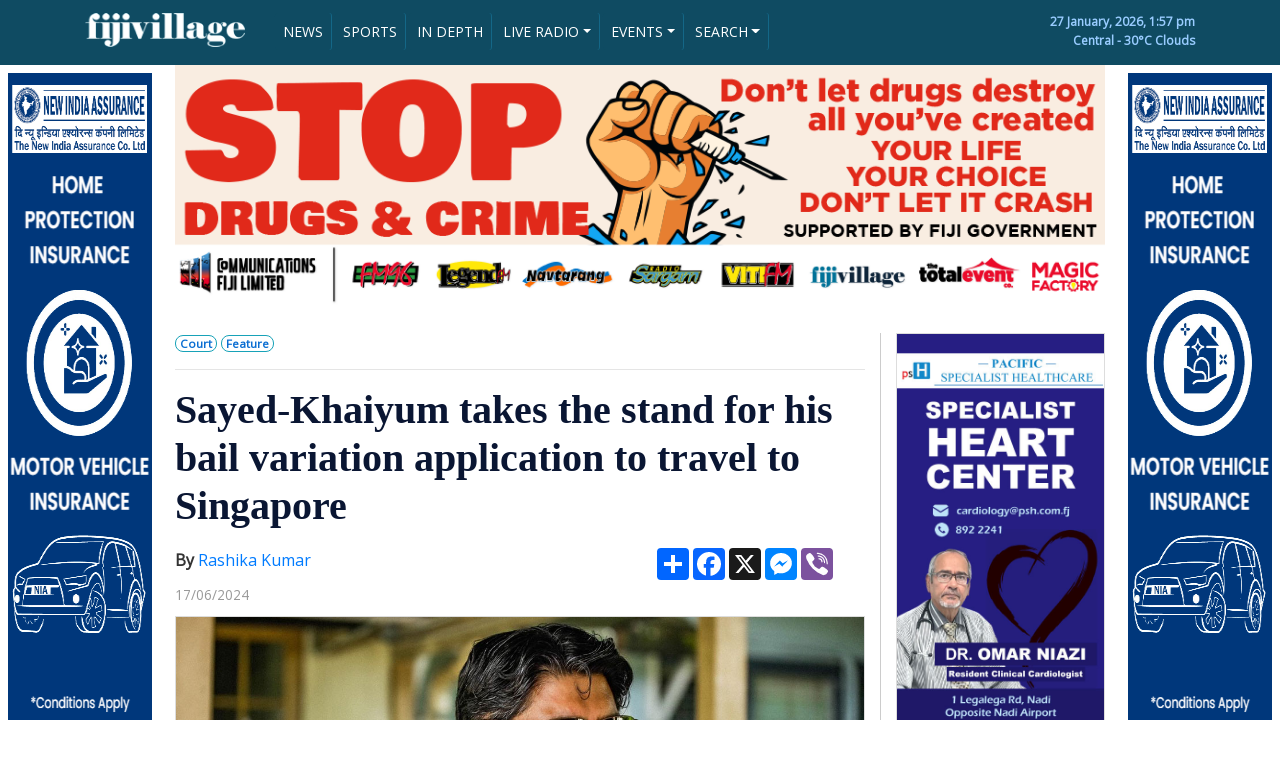

--- FILE ---
content_type: text/html; charset=UTF-8
request_url: https://www.fijivillage.com/news/Sayed-Khaiyum-takes-the-stand-for-his-bail-variation-application-to-travel-to-Singapore-854xfr/
body_size: 12460
content:


<!DOCTYPE html>
<html lang="en">
<head>

	<!-- Google tag (gtag.js) -->
	<script async src="https://www.googletagmanager.com/gtag/js?id=G-BCMTHSM6LB"></script>
	<script>
	  window.dataLayer = window.dataLayer || [];
	  function gtag(){dataLayer.push(arguments);}
	  gtag('js', new Date());

	  gtag('config', 'G-BCMTHSM6LB');
	</script>
	<!-- Google Tag Manager -->
	<script>(function(w,d,s,l,i){w[l]=w[l]||[];w[l].push({'gtm.start':
	new Date().getTime(),event:'gtm.js'});var f=d.getElementsByTagName(s)[0],
	j=d.createElement(s),dl=l!='dataLayer'?'&l='+l:'';j.async=true;j.src=
	'https://www.googletagmanager.com/gtm.js?id='+i+dl;f.parentNode.insertBefore(j,f);
	})(window,document,'script','dataLayer','GTM-W549NPS');</script>
	<!-- End Google Tag Manager -->

    <meta charset="utf-8">
    <meta name="viewport" content="width=device-width, initial-scale=1, shrink-to-fit=no">
    <meta name="description" content="Sayed-Khaiyum takes the stand for his bail variation application to travel to Singapore">
  	<meta name="keywords" content="Fiji,aiyaz sayed khaiyum,court">
  	<meta name="author" content="fijivillage">
	<meta name="theme-color" content="#166f91" /> <!-- Chrome Colour -->
	<meta name="twitter:card" content="summary_large_image">
	<meta name="twitter:site" content="@fijivillage">
	<meta name="twitter:creator" content="@fijivillage">

		
		
		
				
		
		
		
		
		
		
		
		
		
	
    <title>Sayed-Khaiyum takes the stand for his bail variation application to travel to Singapore</title>
    <!-- Bootstrap CSS file -->
    <!--<link rel="stylesheet" href="https://stackpath.bootstrapcdn.com/bootstrap/4.3.1/css/bootstrap.min.css" integrity="sha384-ggOyR0iXCbMQv3Xipma34MD+dH/1fQ784/j6cY/iJTQUOhcWr7x9JvoRxT2MZw1T" crossorigin="anonymous">-->
    <link rel="stylesheet" href="https://www.fijivillage.com/bootstrap.min.css">
	<!--<script src="https://code.jquery.com/jquery-3.4.1.js" crossorigin="anonymous"></script>-->
	<script src="https://www.fijivillage.com/jquery-3.4.1.js"></script>

	<script src="https://www.fijivillage.com/chart.min.js"></script>

    <link href="https://fonts.googleapis.com/css?family=Open+Sans&display=swap" rel="stylesheet">
<style type="text/css">
body{
	font-family: 'Open Sans', sans-serif;
	color:#707070;
	font-size:14px;
	/*background:url(https://www.fijivillage.com/images/bg.jpg) no-repeat !important;*/
}
.clear150 {
	clear: both;
	height: 150px;
	font-size: 10px;
	line-height: 10px;
}
.clear10 {
	clear: both;
	height: 10px;
	font-size: 10px;
	line-height: 10px;
}
.clear20 {
	clear: both;
	height: 20px;
	font-size: 20px;
	line-height: 20px;
}
.clear{
	clear: both;
	height: 1px;
	font-size: 1px;
	line-height: 1px;
}

h2{
	color: #0A1633;
	font-family: Georgia, "Times New Roman", Times, serif; 
	font-weight:700; 
}
h1{
	color: #0A1633;
	font-family: Georgia, "Times New Roman", Times, serif; 
	font-weight:700; 
}
h3{
	color: #0A1633;
	font-family: Georgia, "Times New Roman", Times, serif; 
	font-weight:700; 
}
h3 a{
	color: #0A1633;
	font-family: Georgia, "Times New Roman", Times, serif; 
	font-weight:700; 
}
h3 a:hover{
	text-decoration:none;
	font-weight:700; 
}
h4{
	color: #1F6FB8;
	font-weight:bold;
}
h5{
	color: #0A1633;
	font-family: Georgia, "Times New Roman", Times, serif; 
	font-weight:700; 
}
h5 a{
	color: #0A1633;
	font-family: Georgia, "Times New Roman", Times, serif; 
	font-weight:700; 
}
h5 a:hover{
	text-decoration:none;
	font-weight:700; 
}
h6{
	color: #0A1633;
	font-family: Georgia, "Times New Roman", Times, serif; 
	font-weight:700; 
}
h6 a{
	color: #0A1633;
	font-family: Georgia, "Times New Roman", Times, serif; 
	font-weight:700; 
}
h6 a:hover{
	text-decoration:none;
	font-weight:700; 
}
.subtitle{
	color: #0A1633;
	font-family: Georgia, "Times New Roman", Times, serif; 
	font-size:14px;
	font-weight:bold;
}
.subtitle a{
	color: #0A1633;
	font-family: Georgia, "Times New Roman", Times, serif; 
	font-size:14px;
	font-weight:bold;
}
.subtitle a:hover{
	text-decoration:none;
	font-size:14px; 
	font-weight:bold;
}
mark {
  background-color: #367CA0;
  color: white;
}
.img-responsive{
	border:1px solid #DDDDDD;
}
.btn-success{
	background-color: #F8941D;
	border-color: #F8941D;
}
.btn-success:hover{
	background-color: #1F6FB8;
	border-color: #1F6FB8;
}

.newsgrid {
  width: 100%; 
}

.newsgrid a {
  background-color: #f4f4f4; /* Grey background color */
  color: black; /* Black text color */
  display: block; /* Make the links appear below each other */
  padding: 12px; /* Add some padding */
  text-decoration: none; /* Remove underline from links */
  border-left:10px solid #F8941D;
  border-bottom:5px solid white;
}

.newsgrid a:hover {
  background-color: #eeeeee; /* Dark grey background on mouse-over */
   color: grey; /* Black text color */
   border-left:10px solid #367CA0;
}

.newsgrid a.active {
  background-color: #F8941D; /* Add a green color to the "active/current" link */
  color: white;
}
footer{
	background-color: #1F6FB8;
	color: white;
}
.call{
	font-family: Georgia, "Times New Roman", Times, serif; 
	color: #1F6FB8;
	font-size: 25px;
}
.live{
	background-color: #FF0000;
	color:#FFFFFF;
}
.dt{
	color: #FFFFFF;
	font-size: 12px;
	font-weight:bold;
}
.greentime {
	float: right;
	color: #23A500;
	font-family: 'Open Sans', sans-serif;
	font-size: 85%;
}
.greytime {
	color: #999999;
	font-family: 'Open Sans', sans-serif;
	font-size: 85%;
    bottom:0;
}
.greytime2 {
	color: #999999;
	font-family: 'Open Sans', sans-serif;
	font-size: 85%;
}
.picdesc {
	width:100%;
	padding:5px;
	color: #333333;
	background:#DDDDDD;
	font-family: 'Open Sans', sans-serif;
	font-size: 85%;
}
.subtext {
	color: #666666;
	font-family: 'Open Sans', sans-serif; 
	font-size: 15px;
	line-height: 140%;
}

.pictext {
	color: #666666;
	font-family: 'Open Sans', sans-serif; 
	font-size: 13px;
	line-height: 140%;
}
.sectionhead {
	width:100%;
	color: #000000;
	font-family: 'Open Sans', sans-serif; 
	font-size: 22px;
        font-weight:bold;
	line-height: 140%;
	border-top:2px solid #0A1633;
	border-bottom:1px solid #CCCCCC;
}
.sectionsubhead {
	width:100%;
	color: #000000;
	font-family: 'Open Sans', sans-serif; 
	font-size: 18px;
        font-weight:bold;
	line-height: 140%;
}
.tags {
	color: #096DD2;
	font-family: 'Open Sans', sans-serif;
	font-size: 85%;
	font-weight:900;
}
.tags a{
	color: #096DD2;
	font-family: 'Open Sans', sans-serif;
	font-size: 85%;
	text-decoration:none;
	font-weight:900; 
}
.tags a:hover{
	color: #666666;
	text-decoration:none;
	font-weight:900; 
}
.tags2 {
	color: #096DD2;
	font-family: 'Open Sans', sans-serif;
	font-size: 85%;
	font-weight:900; 
	position:absolute;
    left:10px;
    bottom:0;
}
.tags2 a{
	color: #096DD2;
	font-family: 'Open Sans', sans-serif;
	font-size: 85%;
	text-decoration:none;
	font-weight:900; 
	position:absolute;
    left:10px;
    bottom:0;
}
.tags2 a:hover{
	color: #666666;
	text-decoration:none;
	font-weight:900; 
	position:absolute;
    left:10px;
    bottom:0;
}
.reader{
	font-family: 'Open Sans', sans-serif;
	color:#333333;
	font-size:16px;
}
.leftborder{
	border-left:1px solid #CCCCCC;	
}

.back-to-top {
    cursor: pointer;
    position: fixed;
    bottom: 20px;
    right: 20px;
    display:none;
}

::-moz-selection{
	background:#ffcc00;
	color:#121212;
}

::selection{
	background:#ffcc00;
	color:#121212;
}



.simple-marquee-container *{
	-webkit-box-sizing:border-box;
	-moz-box-sizing:border-box;
	-o-box-sizing:border-box;
	box-sizing:border-box;
}
.simple-marquee-container {
	width: 100%;
	background: #0059B2;
	float: left;
	display: inline-block;
	overflow: hidden;
	box-sizing: border-box;
	height: 45px;
	position: relative;
	cursor: pointer;
}

.simple-marquee-container .marquee-sibling {
	padding: 0;
	background: #00468C;
	height: 45px;
	line-height: 42px;
	font-size: 18px;
	font-weight: bold;
	color: #00BFFF;
	text-align: center;
	float: left;
	left: 0;
	z-index: 2000;
	padding-left:20px;
	padding-right:20px;
}

.simple-marquee-container .marquee, .simple-marquee-container *[class^="marquee"] {
	display: inline-block;
	white-space: nowrap;
	position:absolute;
}

.simple-marquee-container .marquee{
  margin-left: 25%;
}

.simple-marquee-container .marquee-content-items{
  display: inline-block;
  padding: 5px;
  margin: 0;
  height: 45px;
  position: relative;
}

.simple-marquee-container .marquee-content-items li{
  display: inline-block;
  line-height: 35px;
  color: #FFFFFF;
}
.simple-marquee-container .marquee-content-items li a{
  color: #FFFFFF;
}
.simple-marquee-container .marquee-content-items li a:hover{
  color: #FFFFFF;
}

.simple-marquee-container .marquee-content-items li:after{
	content: " - ";
	margin: 0 1em;
}

.resp-container {
    position: relative;
    overflow: hidden;
    padding-top: 56.25%;
}

.resp-iframe {
    position: absolute;
    top: 0;
    left: 0;
    width: 100%;
    height: 100%;
    border: 0;
}

.godown{
}

commentBox('5648364213370880-proj', { className: 'commentbox', tlcParam: 'c_id' });

@media (min-width: 992px) {
    .godown{
		position : absolute;
		bottom : 0;
	}
}




</style>
<script type="application/ld+json">
{
   "@context": "http://schema.org",
   "@type": "NewsArticle",
   "url": "https://www.fijivillage.com/news/Sayed-Khaiyum-takes-the-stand-for-his-bail-variation-application-to-travel-to-Singapore-854xfr/",
   "publisher":{
      "@type":"Organization",
      "name":"Fijivillage",
      "logo": {
	      "@type": "ImageObject",
	      "url": "https://www.fijivillage.com/images/logo.png"
      }
   },
   "author" : {
    "@type" : "Person",
    "name" : "Rashika Kumar"
  },
   "headline": "Sayed-Khaiyum takes the stand for his bail variation application to travel to Singapore",
   "mainEntityOfPage": "https://www.fijivillage.com/news/Sayed-Khaiyum-takes-the-stand-for-his-bail-variation-application-to-travel-to-Singapore-854xfr/",   
   "articleBody": "Former Attorney General, Aiyaz Sayed-Khaiyum is currently giving evidence in the matter where he has applied for variations to his bail condition to travel to Singapore for medical reasons.

In this case, Sayed-Khaiyum and former Supervisor of Elections Mohammed Saneem are charged for the alleged payment of Saneem's taxes without proper approval.

Sayed-Khaiyum’s lawyer, Devanesh Sharma informed the court that Sayed-Khaiyum intends to travel from the 14th of June to the 1st of July.

He says Sayed-Khaiyum, while on bail, has travelled before and has returned to Fiji.

Meanwhile, Magistrate Yogesh Prasad has ruled that his decision will not be binding to another court after Sharma made the application that if granted bail, the same will be applicable for the other matter where Sayed-Khaiyum is charged.

ODPP lawyer, Nancy Tikoisuva objected as the other case has different facts and that she is not the State lawyer.

It is alleged that Sayed-Khaiyum between June 30th and July 12th in 2022, while being the Acting Prime Minister, signed a Deed of Variation and Addendum between the Government and the then Supervisor of Elections, Mohammed Saneem.

It is alleged the approval for the government to pay the taxes of Saneem was done without the proper approval of the Constitutional Offices Commission and the President.

Stay with us for updates.",
   "image":[
      "https://www.fijivillage.com/news_images/1806695058666f8668ba6f6634de2d.jpg"
   ],
   "datePublished":"2024-06-17T12:28:09+12:00",
   "dateModified":"2024-06-17T12:42:16+12:00"
}
</script>

<meta name="twitter:card" content="summary_large_image" />
<meta name="twitter:site" content="@fijivillage" />
<meta name="twitter:creator" content="@fijivillage" />
<meta name="twitter:image" content="https://www.fijivillage.com/news_images/1806695058666f8668ba6f6634de2d.jpg">

<meta property="og:url"                content="https://www.fijivillage.com/news/Sayed-Khaiyum-takes-the-stand-for-his-bail-variation-application-to-travel-to-Singapore-854xfr/" />
<meta property="og:type"               content="article" />
<meta property="og:title"              content="Sayed-Khaiyum takes the stand for his bail variation application to travel to Singapore" />
	<meta property="og:description"        content="Former Attorney General, Aiyaz Sayed-Khaiyum is currently giving evidence in the matter where he has applied for variations to his bail condition to t" />
	
<meta property="og:image"              content="https://www.fijivillage.com/news_images/1806695058666f8668ba6f6634de2d.jpg" />
<meta property="og:image:secure_url" content="https://www.fijivillage.com/news_images/1806695058666f8668ba6f6634de2d.jpg" />
<link rel="image_src" type="image/jpeg" href="https://www.fijivillage.com/news_images/1806695058666f8668ba6f6634de2d.jpg" />




	<!-- FAVICON START -->
	<link rel="shortcut icon" href="https://www.fijivillage.com/favicon.png?v=2" type="image/x-icon">
	<link rel="icon" href="https://www.fijivillage.com/favicon.png?v=2" type="image/x-icon">
	<!-- ANDROID -->
	<link href="https://www.fijivillage.com/icon-hires.png" rel="icon" sizes="192x192" />
	<link href="https://www.fijivillage.com/icon-normal.png" rel="icon" sizes="128x128" />
	<!-- IPHONE -->
	<link href="https://www.fijivillage.com/apple-touch-icon.png" rel="apple-touch-icon" />
	<link href="https://www.fijivillage.com/apple-touch-icon-120x120.png" rel="apple-touch-icon" sizes="120x120" />
	<link href="https://www.fijivillage.com/apple-touch-icon-180x180.png" rel="apple-touch-icon" sizes="180x180" />
	<!-- FAVICON END -->

	<!--  PLYR CSS START  -->
			<!-- <link rel="stylesheet" href="https://cdn.plyr.io/2.0.13/plyr.css"> -->
		<link rel="stylesheet" href="https://www.fijivillage.com/plyr_player/plyr_player/plyr.style.css">
		<!--  PLYR CSS END -->
			<script type="text/javascript">
	  window._taboola = window._taboola || [];
	  _taboola.push({article:'auto'});
	  !function (e, f, u, i) {
		if (!document.getElementById(i)){
		  e.async = 1;
		  e.src = u;
		  e.id = i;
		  f.parentNode.insertBefore(e, f);
		}
	  }(document.createElement('script'),
	  document.getElementsByTagName('script')[0],
	  '//cdn.taboola.com/libtrc/fijivillage/loader.js',
	  'tb_loader_script');
	  if(window.performance && typeof window.performance.mark == 'function')
		{window.performance.mark('tbl_ic');}
	</script>
	<script src="https://app.awesome-table.com/AwesomeTableInclude.js"></script>
	<script>
	  (function(w, d, t, h, s, n) {
		w.FlodeskObject = n;
		var fn = function() {
		  (w[n].q = w[n].q || []).push(arguments);
		};
		w[n] = w[n] || fn;
		var f = d.getElementsByTagName(t)[0];
		var v = '?v=' + Math.floor(new Date().getTime() / (120 * 1000)) * 60;
		var sm = d.createElement(t);
		sm.async = true;
		sm.type = 'module';
		sm.src = h + s + '.mjs' + v;
		f.parentNode.insertBefore(sm, f);
		var sn = d.createElement(t);
		sn.async = true;
		sn.noModule = true;
		sn.src = h + s + '.js' + v;
		f.parentNode.insertBefore(sn, f);
	  })(window, document, 'script', 'https://assets.flodesk.com', '/universal', 'fd');
	</script>
</head>
<body>

	<!-- Google Tag Manager (noscript) -->
	<noscript><iframe src="https://www.googletagmanager.com/ns.html?id=GTM-W549NPS"
	height="0" width="0" style="display:none;visibility:hidden"></iframe></noscript>
	<!-- End Google Tag Manager (noscript) -->

	<style>
.btn-primary, .btn-primary:active, .btn-primary:visited {
    background-color: #0F4B62 !important;
    border-left:0px;
    border-right:1px solid #146787;
    border-top:0px;
    border-bottom:0px;
    padding:8px;
}
.btn-primary:hover {
    background-color: #000000 !important;
    color:#FFFFFF;
}

.btn-secondary, .btn-secondary:active, .btn-secondary:visited {
    background-color: #1A86AE !important;
    border-left:0px;
    border-right:1px solid #146787;
    border-top:0px;
    border-bottom:0px;
    padding:8px;
}
.btn-secondary:hover {
    background-color: #000000 !important;
    color:#FFFFFF;
}



</style>

<script>
$(document).ready(function()
{
	$("#syear").change(function()
	{
	var searchyear=$(this).val();
	
		if(searchyear === "Any")
		{
			document.getElementById('smonth').value = 'Any';
		}
	
	});

});

</script>

<header style="background-color:#0F4B62; padding-top:5px; padding-bottom:5px;" class="d-none d-md-block">	
<div class="container d-none d-md-block">
    <div class="row">

    	<div class="col-md-2 text-left mt-2">
            <a href="https://www.fijivillage.com/"><img src="https://www.fijivillage.com/images/logo_fv.png" alt="Fijivillage" width="100%" /></a>
        </div>    
    
        <div class="col-md-7 text-left dt mt-2">
        	
        
        
        	<!-- Dropup menu -->
        	<!--
		    <div class="btn-group dropup">
		        <button type="button" class="btn btn-primary dropdown-toggle" data-toggle="dropdown">Dropup</button>
		        <div class="dropdown-menu">
		            <a href="#" class="dropdown-item">Action</a>
		            <a href="#" class="dropdown-item">Another action</a>
		            <div class="dropdown-divider"></div>
		            <a href="#" class="dropdown-item">Separated link</a>
		        </div>
		    </div>
		    -->
		    <!-- Dropleft menu -->
		    <!--
		    <div class="btn-group dropleft">
		        <button type="button" class="btn btn-primary dropdown-toggle" data-toggle="dropdown">Dropleft</button>
		        <div class="dropdown-menu">
		            <a href="#" class="dropdown-item">Action</a>
		            <a href="#" class="dropdown-item">Another action</a>
		            <div class="dropdown-divider"></div>
		            <a href="#" class="dropdown-item">Separated link</a>
		        </div>
		    </div>
			-->
		    <!-- Dropright menu -->
		    <!--
		    <div class="btn-group dropright">
		        <button type="button" class="btn btn-primary dropdown-toggle" data-toggle="dropdown">Dropright</button>
		        <div class="dropdown-menu">
		            <a href="#" class="dropdown-item">Action</a>
		            <a href="#" class="dropdown-item">Another action</a>
		            <div class="dropdown-divider"></div>
		            <a href="#" class="dropdown-item">Separated link</a>
		        </div>
		    </div>
        	-->
        	<div class="btn-group-horizontal">
        		 <a href="https://www.fijivillage.com/news/" role="button" class="btn btn-primary btn-sm">NEWS</a>
        		 <a href="https://www.fijivillage.com/sports/" role="button" class="btn btn-primary btn-sm">SPORTS</a>
        		 <a href="https://www.fijivillage.com/indepth/" role="button" class="btn btn-primary btn-sm">IN DEPTH</a>
			    
			    <div class="btn-group dropdown">
			        <button type="button" class="btn btn-primary dropdown-toggle btn-sm" data-toggle="dropdown">LIVE RADIO</button>
			        <div class="dropdown-menu">
			            <a href="https://www.fijivillage.com/stream/fm96/" class="dropdown-item" target="_blank">FM96</a>
			            <a href="https://www.fijivillage.com/stream/legendfm/" class="dropdown-item" target="_blank">Legend FM</a>
			            <a href="https://www.fijivillage.com/stream/navtarang/" class="dropdown-item" target="_blank">Navtarang</a>
			            <a href="https://www.fijivillage.com/stream/vitifm/" class="dropdown-item" target="_blank">VITI FM</a>
			            <a href="https://www.fijivillage.com/stream/radiosargam/" class="dropdown-item" target="_blank">RADIO Sargam</a>
			            <!--
			            <div class="dropdown-divider"></div>
			            <a href="#" class="dropdown-item">Separated link</a>-->
			        </div>
			    </div>
			    
			    <div class="btn-group dropdown">
			        <button type="button" class="btn btn-primary dropdown-toggle btn-sm" data-toggle="dropdown">EVENTS</button>
			        <div class="dropdown-menu">
			        									<a class="dropdown-item" href="https://www.fijivillage.com/Singapore-7s-2026/">Singapore 7s 2026</a>
																<a class="dropdown-item" href="https://www.fijivillage.com/newsletterfijivillage/">newsletterfijivillage</a>
																<a class="dropdown-item" href="https://www.fijivillage.com/-Capetown-7s-2025/">🏉 Capetown 7s 2025</a>
																<a class="dropdown-item" href="https://www.fijivillage.com/disaster-awareness/">disaster-awareness</a>
																<a class="dropdown-item" href="https://www.fijivillage.com/--Dubai-7s-2025/">🏉  Dubai 7s 2025</a>
																<a class="dropdown-item" href="https://www.fijivillage.com/-Autumn-Nations-Cup-2025/">🏉 Autumn Nations Cup 2025</a>
																<a class="dropdown-item" href="https://www.fijivillage.com/fiji-day/">fiji-day</a>
																<a class="dropdown-item" href="https://www.fijivillage.com/fmf-idc/">fmf idc</a>
																<a class="dropdown-item" href="https://www.fijivillage.com/diabetes-awareness/">diabetes-awareness</a>
																<a class="dropdown-item" href="https://www.fijivillage.com/sgs-sapphire-jubilee/">sgs-sapphire-jubilee</a>
																<a class="dropdown-item" href="https://www.fijivillage.com/-Womens-World-Cup-2025/">🏉 Women's World Cup 2025</a>
																<a class="dropdown-item" href="https://www.fijivillage.com/Fiji-Secondary-School-Rugby-Union/">🏉Fiji Secondary School Rugby Union</a>
																<a class="dropdown-item" href="https://www.fijivillage.com/Marama-Championship-2025/">🏉Marama Championship 2025</a>
																<a class="dropdown-item" href="https://www.fijivillage.com/Skipper-Cup-Championship-2025/">🏉Skipper Cup Championship 2025</a>
																<a class="dropdown-item" href="https://www.fijivillage.com/FMA-Meet-the-Public-and-Press/">🎥FMA Meet the Public and Press</a>
																<a class="dropdown-item" href="https://www.fijivillage.com/Drugs-and-Crime/">🚨Drugs and Crime</a>
																<a class="dropdown-item" href="https://www.fijivillage.com/-Mens-International-Test-match-/">🏉 Men's International Test match </a>
																<a class="dropdown-item" href="https://www.fijivillage.com/Fiji-Showcase-Catalogue/">Fiji Showcase Catalogue</a>
																<a class="dropdown-item" href="https://www.fijivillage.com/Ratu-Sukuna-Day/">🪖Ratu Sukuna Day</a>
																<a class="dropdown-item" href="https://www.fijivillage.com/-Girmit-Day/">👳 Girmit Day</a>
																<a class="dropdown-item" href="https://www.fijivillage.com/-Gender-Based-Violence/">🚩 Gender Based Violence</a>
																<a class="dropdown-item" href="https://www.fijivillage.com/Coca-Cola-Games-2025/">🏃Coca Cola Games 2025</a>
																<a class="dropdown-item" href="https://www.fijivillage.com/HIV-and-AIDS-prevention-/">🧣HIV and AIDS prevention </a>
																<a class="dropdown-item" href="https://www.fijivillage.com/Singapore-7s-2025/">🏉Singapore 7s 2025</a>
																<a class="dropdown-item" href="https://www.fijivillage.com/straight-talk/">straight talk</a>
																<a class="dropdown-item" href="https://www.fijivillage.com/-Hong-Kong-2025/">🏉 Hong Kong 2025</a>
																<a class="dropdown-item" href="https://www.fijivillage.com/Vancouver-7s/">🏉Vancouver 7s</a>
																<a class="dropdown-item" href="https://www.fijivillage.com/Six-Nations-2025/">🏉Six Nations 2025</a>
																<a class="dropdown-item" href="https://www.fijivillage.com/Perth-7s/">🏉Perth 7s</a>
																<a class="dropdown-item" href="https://www.fijivillage.com/NRL-2025/">🏉NRL 2025</a>
																<a class="dropdown-item" href="https://www.fijivillage.com/Super-Rugby-Pacific-2025/">🏉Super Rugby Pacific 2025</a>
																<a class="dropdown-item" href="https://www.fijivillage.com/Cape-Town-7s-2024/">🏉Cape Town 7s 2024</a>
																<a class="dropdown-item" href="https://www.fijivillage.com/Dubai-7s-2024/">🏉Dubai 7s 2024</a>
																<a class="dropdown-item" href="https://www.fijivillage.com/IDC-2024/">⚽IDC 2024</a>
																<a class="dropdown-item" href="https://www.fijivillage.com/Rugby-League-Pacific-Championships-2024/">🏉Rugby League Pacific Championships 2024</a>
																<a class="dropdown-item" href="https://www.fijivillage.com/-Fiji-Secondary-Schools-Basketball-Championships/">🏀 Fiji Secondary Schools Basketball Championships</a>
																<a class="dropdown-item" href="https://www.fijivillage.com/-fijivillage-RELiVE-Cokes-2024/">🎥 fijivillage RE:LiVE Cokes 2024</a>
																<a class="dropdown-item" href="https://www.fijivillage.com/-Coca-Cola-Games-2024/">🏃 Coca Cola Games 2024</a>
																<a class="dropdown-item" href="https://www.fijivillage.com/NRL-2024/">🏉NRL 2024</a>
																<a class="dropdown-item" href="https://www.fijivillage.com/Super-Rugby-Women-2024/">🏉Super Rugby Women 2024</a>
																<a class="dropdown-item" href="https://www.fijivillage.com/Super-Rugby-Pacific-2024/">🏉Super Rugby Pacific 2024</a>
																<a class="dropdown-item" href="https://www.fijivillage.com/Pacific-Games-2023/">🥇Pacific Games 2023</a>
																<a class="dropdown-item" href="https://www.fijivillage.com/Oceania-7s-2023/">🏉Oceania 7s 2023</a>
																<a class="dropdown-item" href="https://www.fijivillage.com/IDC-Futsal/">⚽IDC Futsal</a>
																<a class="dropdown-item" href="https://www.fijivillage.com/IDC-/">⚽IDC </a>
																<a class="dropdown-item" href="https://www.fijivillage.com/-RWC-2023-/">🏆 RWC 2023 </a>
																<a class="dropdown-item" href="https://www.fijivillage.com/2023-Skipper-Cup/">🏉2023 Skipper Cup</a>
																<a class="dropdown-item" href="https://www.fijivillage.com/Straight-Talk-With-Vijay-Narayan/">🎥Straight-Talk-With-Vijay-Narayan</a>
																<a class="dropdown-item" href="https://www.fijivillage.com/-fijivillage-ReLive-2023/">🎥 fijivillage Re:Live 2023</a>
																<a class="dropdown-item" href="https://www.fijivillage.com/Coca-Cola-Games-2023/">🏃Coca Cola Games 2023</a>
																<a class="dropdown-item" href="https://www.fijivillage.com/-NRL-2023/">🏉 NRL 2023</a>
																<a class="dropdown-item" href="https://www.fijivillage.com/Super-Rugby-Pacific-2023/">🏉Super Rugby Pacific 2023</a>
																<a class="dropdown-item" href="https://www.fijivillage.com/-Fijivillage-Videos/">🎥 Fijivillage-Videos</a>
																<a class="dropdown-item" href="https://www.fijivillage.com/Rugby-World-Cup-Sevens-/">Rugby World Cup Sevens 🏆🏉</a>
																<a class="dropdown-item" href="https://www.fijivillage.com/Fiji-Votes-2022/">📦Fiji Votes 2022</a>
																<a class="dropdown-item" href="https://www.fijivillage.com/-Candidates-List-2022/">🗳️ Candidates List 2022</a>
																<a class="dropdown-item" href="https://www.fijivillage.com/Coca-Cola-Games-2021/">Coca-Cola Games 2021</a>
																<a class="dropdown-item" href="https://www.fijivillage.com/-Fiji-Budget/">💰 Fiji Budget</a>
											        
			        </div>
			    </div>
			    
			     
			    
			    <!--<button type="button" class="btn btn-primary btn-sm">VIDEOS</button>-->
			    <!--<a href="https://www.fijivillage.com/videos/" role="button" class="btn btn-primary btn-sm">VIDEOS</a>-->
			    
			    <button data-toggle="collapse" data-target="#searchmenu" class="btn btn-primary dropdown-toggle btn-sm">SEARCH</button>
			    
			</div>
			
			        
        </div>
        
        <div class="col-md-3 text-right dt mt-2" style="color:#99CCFF;">
        	27 January, 2026, 1:57 pm        	
        	<div class="clear"></div>
        	Central - 30&deg;C Clouds
            <!--<div class="clear10"></div>
            <input type="search" class="form-control pull-right" id="exampleFormControlInput3" placeholder="SEARCH" style="width:200px;">-->
        </div>
        
        
        
    </div>
    
    
    
    
    
    <div id="searchmenu" class="row collapse">
   		<!--SEARCH MENU START-->
   		<div class="col-2 text-right dt mt-2">
   			
		
		
		</div>
   		<div class="col-10 text-right dt mt-2">
   			
   			
   			<form name="search" action="https://www.fijivillage.com/search/" method="post" class="form-inline my-2 my-md-0">
				<div class="form-row">
	    			<div class="col">
	    				<select name="smonth" class="form-control mr-sm-2" id="smonth">
	    					<option value="Any" selected>Any month</option>
	    					<option value="01">January</option>
	    					<option value="02">February</option>
	    					<option value="03">March</option>
	    					<option value="04">April</option>
	    					<option value="05">May</option>
	    					<option value="06">June</option>
	    					<option value="07">July</option>
	    					<option value="08">August</option>
	    					<option value="09">September</option>
	    					<option value="10">October</option>
	    					<option value="11">November</option>
	    					<option value="12">December</option>
	    				</select>
	    			</div>
	    			<div class="col">
	    				<select name="syear" class="form-control mr-sm-2" id="syear">
	    					<option value="Any" selected>Any year</option>
							<option>2024</option>
							<option>2023</option>
	    					<option>2022</option>
							<option>2021</option>
	    					<option>2020</option>
	    					<option>2019</option>
	    					<option>2018</option>
	    					<option>2017</option>
	    					<option>2016</option>
	    					<option>2015</option>
	    					<option>2014</option>
	    					<option>2013</option>
	    					<option>2012</option>
	    					<option>2011</option>
	    					<option>2010</option>
	    					<option>2009</option>
	    					<option>2008</option>
	    					<option>2007</option>
	    				</select>
	    			</div>
	    			<div class="col">
	    				<input class="form-control mr-sm-2" type="search" name="sword" id="sword" placeholder="Search" aria-label="Search" required>
	    			</div>
	    		</div>
			      <!--<button class="btn btn-sm btn-outline-success my-2 my-sm-0" type="submit">Search</button>-->
			</form>
   			
   		
		</div>

   		<!--SEARCH MENU END-->
   </div>
    
    
    
</div>
<div class="clear10"></div>
</header>










<header class="d-md-none" style="background-color:#0F4B62;">	
<div class="container d-md-none">
    <div class="row">

    	<div class="col-4 text-left mt-3">
    		<a href="https://www.fijivillage.com/"><img src="https://www.fijivillage.com/images/logo_fv.png" alt="fijivillage" width="100%" /></a>
        </div>    
    
        <div class="col-8 text-right dt mt-2">
        	
      		<div class="btn-group-horizontal">
      			<!--
        		 <button type="button" class="btn btn-primary btn-sm">NEWS</button>
        		 <button type="button" class="btn btn-primary btn-sm">SPORTS</button>
        		 <button type="button" class="btn btn-primary btn-sm">IN DEPTH</button>
        		 -->
        		 <a href="https://www.fijivillage.com/news/" role="button" class="btn btn-primary btn-sm">NEWS</a>
        		 <a href="https://www.fijivillage.com/sports/" role="button" class="btn btn-primary btn-sm">SPORTS</a>
					<div class="btn-group dropdown">
					<button type="button" class="btn btn-secondary dropdown-toggle btn-sm" data-toggle="dropdown">LIVE RADIO</button>
					<div class="dropdown-menu dropdown-menu-right">	            
						<a href="https://www.fijivillage.com/stream/fm96/" class="dropdown-item" target="_blank">FM 96</a>
						<a href="https://www.fijivillage.com/stream/legendfm/" class="dropdown-item" target="_blank">Legend FM</a>
						<a href="https://www.fijivillage.com/stream/navtarang/" class="dropdown-item" target="_blank">Navtarang</a>
						<a href="https://www.fijivillage.com/stream/vitifm/" class="dropdown-item" target="_blank">Viti FM</a>
						<a href="https://www.fijivillage.com/stream/radiosargam/" class="dropdown-item" target="_blank">Radio Sargam</a>
						
						<!--
						<div class="dropdown-divider"></div>
						<a href="#" class="dropdown-item">Separated link</a>-->
					</div>
					</div>
        		 <!--<a href="https://www.fijivillage.com/indepth/" role="button" class="btn btn-primary btn-sm">IN DEPTH</a>-->
        		 
        		 <button data-toggle="collapse" data-target="#moremenu" class="btn btn-primary dropdown-toggle btn-sm">MORE</button>
			</div>
			   
		</div>	
			        
   </div>
   <div id="moremenu" class="row collapse">
   		<!--MORE MENU START-->
   		<div class="col-12 text-right dt mt-2" style="background-color:#1A86AE">
			<a href="https://www.fijivillage.com/indepth/" role="button" class="btn btn-secondary btn-sm">IN DEPTH</a>
   			
	   		
		    
		    <div class="btn-group dropdown">
		        <button type="button" class="btn btn-secondary dropdown-toggle btn-sm" data-toggle="dropdown">EVENTS</button>
		        <div class="dropdown-menu dropdown-menu-right">
		        								<a class="dropdown-item" href="https://www.fijivillage.com/Singapore-7s-2026/">Singapore 7s 2026</a>
														<a class="dropdown-item" href="https://www.fijivillage.com/newsletterfijivillage/">newsletterfijivillage</a>
														<a class="dropdown-item" href="https://www.fijivillage.com/-Capetown-7s-2025/">🏉 Capetown 7s 2025</a>
														<a class="dropdown-item" href="https://www.fijivillage.com/disaster-awareness/">disaster-awareness</a>
														<a class="dropdown-item" href="https://www.fijivillage.com/--Dubai-7s-2025/">🏉  Dubai 7s 2025</a>
														<a class="dropdown-item" href="https://www.fijivillage.com/-Autumn-Nations-Cup-2025/">🏉 Autumn Nations Cup 2025</a>
														<a class="dropdown-item" href="https://www.fijivillage.com/fiji-day/">fiji-day</a>
														<a class="dropdown-item" href="https://www.fijivillage.com/fmf-idc/">fmf idc</a>
														<a class="dropdown-item" href="https://www.fijivillage.com/diabetes-awareness/">diabetes-awareness</a>
														<a class="dropdown-item" href="https://www.fijivillage.com/sgs-sapphire-jubilee/">sgs-sapphire-jubilee</a>
														<a class="dropdown-item" href="https://www.fijivillage.com/-Womens-World-Cup-2025/">🏉 Women's World Cup 2025</a>
														<a class="dropdown-item" href="https://www.fijivillage.com/Fiji-Secondary-School-Rugby-Union/">🏉Fiji Secondary School Rugby Union</a>
														<a class="dropdown-item" href="https://www.fijivillage.com/Marama-Championship-2025/">🏉Marama Championship 2025</a>
														<a class="dropdown-item" href="https://www.fijivillage.com/Skipper-Cup-Championship-2025/">🏉Skipper Cup Championship 2025</a>
														<a class="dropdown-item" href="https://www.fijivillage.com/FMA-Meet-the-Public-and-Press/">🎥FMA Meet the Public and Press</a>
														<a class="dropdown-item" href="https://www.fijivillage.com/Drugs-and-Crime/">🚨Drugs and Crime</a>
														<a class="dropdown-item" href="https://www.fijivillage.com/-Mens-International-Test-match-/">🏉 Men's International Test match </a>
														<a class="dropdown-item" href="https://www.fijivillage.com/Fiji-Showcase-Catalogue/">Fiji Showcase Catalogue</a>
														<a class="dropdown-item" href="https://www.fijivillage.com/Ratu-Sukuna-Day/">🪖Ratu Sukuna Day</a>
														<a class="dropdown-item" href="https://www.fijivillage.com/-Girmit-Day/">👳 Girmit Day</a>
														<a class="dropdown-item" href="https://www.fijivillage.com/-Gender-Based-Violence/">🚩 Gender Based Violence</a>
														<a class="dropdown-item" href="https://www.fijivillage.com/Coca-Cola-Games-2025/">🏃Coca Cola Games 2025</a>
														<a class="dropdown-item" href="https://www.fijivillage.com/HIV-and-AIDS-prevention-/">🧣HIV and AIDS prevention </a>
														<a class="dropdown-item" href="https://www.fijivillage.com/Singapore-7s-2025/">🏉Singapore 7s 2025</a>
														<a class="dropdown-item" href="https://www.fijivillage.com/straight-talk/">straight talk</a>
														<a class="dropdown-item" href="https://www.fijivillage.com/-Hong-Kong-2025/">🏉 Hong Kong 2025</a>
														<a class="dropdown-item" href="https://www.fijivillage.com/Vancouver-7s/">🏉Vancouver 7s</a>
														<a class="dropdown-item" href="https://www.fijivillage.com/Six-Nations-2025/">🏉Six Nations 2025</a>
														<a class="dropdown-item" href="https://www.fijivillage.com/Perth-7s/">🏉Perth 7s</a>
														<a class="dropdown-item" href="https://www.fijivillage.com/NRL-2025/">🏉NRL 2025</a>
														<a class="dropdown-item" href="https://www.fijivillage.com/Super-Rugby-Pacific-2025/">🏉Super Rugby Pacific 2025</a>
														<a class="dropdown-item" href="https://www.fijivillage.com/Cape-Town-7s-2024/">🏉Cape Town 7s 2024</a>
														<a class="dropdown-item" href="https://www.fijivillage.com/Dubai-7s-2024/">🏉Dubai 7s 2024</a>
														<a class="dropdown-item" href="https://www.fijivillage.com/IDC-2024/">⚽IDC 2024</a>
														<a class="dropdown-item" href="https://www.fijivillage.com/Rugby-League-Pacific-Championships-2024/">🏉Rugby League Pacific Championships 2024</a>
														<a class="dropdown-item" href="https://www.fijivillage.com/-Fiji-Secondary-Schools-Basketball-Championships/">🏀 Fiji Secondary Schools Basketball Championships</a>
														<a class="dropdown-item" href="https://www.fijivillage.com/-fijivillage-RELiVE-Cokes-2024/">🎥 fijivillage RE:LiVE Cokes 2024</a>
														<a class="dropdown-item" href="https://www.fijivillage.com/-Coca-Cola-Games-2024/">🏃 Coca Cola Games 2024</a>
														<a class="dropdown-item" href="https://www.fijivillage.com/NRL-2024/">🏉NRL 2024</a>
														<a class="dropdown-item" href="https://www.fijivillage.com/Super-Rugby-Women-2024/">🏉Super Rugby Women 2024</a>
														<a class="dropdown-item" href="https://www.fijivillage.com/Super-Rugby-Pacific-2024/">🏉Super Rugby Pacific 2024</a>
														<a class="dropdown-item" href="https://www.fijivillage.com/Pacific-Games-2023/">🥇Pacific Games 2023</a>
														<a class="dropdown-item" href="https://www.fijivillage.com/Oceania-7s-2023/">🏉Oceania 7s 2023</a>
														<a class="dropdown-item" href="https://www.fijivillage.com/IDC-Futsal/">⚽IDC Futsal</a>
														<a class="dropdown-item" href="https://www.fijivillage.com/IDC-/">⚽IDC </a>
														<a class="dropdown-item" href="https://www.fijivillage.com/-RWC-2023-/">🏆 RWC 2023 </a>
														<a class="dropdown-item" href="https://www.fijivillage.com/2023-Skipper-Cup/">🏉2023 Skipper Cup</a>
														<a class="dropdown-item" href="https://www.fijivillage.com/Straight-Talk-With-Vijay-Narayan/">🎥Straight-Talk-With-Vijay-Narayan</a>
														<a class="dropdown-item" href="https://www.fijivillage.com/-fijivillage-ReLive-2023/">🎥 fijivillage Re:Live 2023</a>
														<a class="dropdown-item" href="https://www.fijivillage.com/Coca-Cola-Games-2023/">🏃Coca Cola Games 2023</a>
														<a class="dropdown-item" href="https://www.fijivillage.com/-NRL-2023/">🏉 NRL 2023</a>
														<a class="dropdown-item" href="https://www.fijivillage.com/Super-Rugby-Pacific-2023/">🏉Super Rugby Pacific 2023</a>
														<a class="dropdown-item" href="https://www.fijivillage.com/-Fijivillage-Videos/">🎥 Fijivillage-Videos</a>
														<a class="dropdown-item" href="https://www.fijivillage.com/Rugby-World-Cup-Sevens-/">Rugby World Cup Sevens 🏆🏉</a>
														<a class="dropdown-item" href="https://www.fijivillage.com/Fiji-Votes-2022/">📦Fiji Votes 2022</a>
														<a class="dropdown-item" href="https://www.fijivillage.com/-Candidates-List-2022/">🗳️ Candidates List 2022</a>
														<a class="dropdown-item" href="https://www.fijivillage.com/Coca-Cola-Games-2021/">Coca-Cola Games 2021</a>
														<a class="dropdown-item" href="https://www.fijivillage.com/-Fiji-Budget/">💰 Fiji Budget</a>
									        
		        </div>
		    </div>
		    
		     
		    
		    <!--<button type="button" class="btn btn-secondary btn-sm">VIDEOS</button>-->
		    <!--<a href="https://www.fijivillage.com/videos/" role="button" class="btn btn-primary btn-sm">VIDEOS</a>-->
		</div>
		<div class="clear10"></div>
		<div class="text-center" style="width:100%; font-size:10px; color:#DDDDDD;">		
		
			<form name="search" action="https://www.fijivillage.com/search/" method="post" class="form-inline my-2 my-md-0 text-center">
				<div class="form-row">
	    			<div class="col">
	    				<select name="smonth" class="form-control mr-sm-2 input-sm" id="smonth">
	    					<option value="Any" selected>Any month</option>
	    					<option value="01">January</option>
	    					<option value="02">February</option>
	    					<option value="03">March</option>
	    					<option value="04">April</option>
	    					<option value="05">May</option>
	    					<option value="06">June</option>
	    					<option value="07">July</option>
	    					<option value="08">August</option>
	    					<option value="09">September</option>
	    					<option value="10">October</option>
	    					<option value="11">November</option>
	    					<option value="12">December</option>
	    				</select>
	    			</div>
	    			<div class="col">
	    				<select name="syear" class="form-control mr-sm-2 input-sm" id="syear">
	    					<option value="Any" selected>Any year</option>
							<option>2024</option>
							<option>2023</option>
							<option>2022</option>
	    					<option>2021</option>
	    					<option>2020</option>
	    					<option>2019</option>
	    					<option>2018</option>
	    					<option>2017</option>
	    					<option>2016</option>
	    					<option>2015</option>
	    					<option>2014</option>
	    					<option>2013</option>
	    					<option>2012</option>
	    					<option>2011</option>
	    					<option>2010</option>
	    					<option>2009</option>
	    					<option>2008</option>
	    					<option>2007</option>
	    				</select>
	    			</div>
	    			<div class="col">
	    				<input class="form-control mr-sm-2 input-sm" type="search" name="sword" id="sword" placeholder="Search" aria-label="Search" required>
	    			</div>
	    		</div>
			      <!--<button class="btn btn-sm btn-outline-success my-2 my-sm-0" type="submit">Search</button>-->
			</form>
		
		</div>
		
		<div class="clear10"></div>
		<div class="text-center" style="width:100%; font-size:10px; color:#DDDDDD;">27 January, 2026, 1:57 pm Central - 30&deg;C Clouds
</div>
		<div class="clear"></div>
   		<!--MORE MENU END-->
   </div>
        

    
</div>
<div class="clear10"></div>
</header><!---CACHE FB QUERY START# -->
		<!---CACHE FB QUERY END# -->		


	<!--FLEX START-->
	<div class="d-flex">

	<!--<div class="col p-0 m-0 d-none d-lg-block">
		<a href="#"><img src="https://www.fijivillage.com/images/themed_desktop.png" width="100%" border="0" class="img-responsive border-0" /></a>
	</div>-->
	<!-- LEFT SIDE PANEL PC BANNER -->
	<div class="p-2 flex-grow-1 d-none d-md-block" style="position: -webkit-sticky; position: sticky; top: 1rem; align-self: flex-start;">
		
		<script async src='https://adx.fulcrum.com.fj/adserver/embed/ads.js' data-spot='reader-sidepanel-pc'></script>
		
	</div>

	<div class="col-lg-9">
	<!--FLEX END-->
	
	<!-- SIDE PANEL MOBILE BANNER -->
	<div class="p-0 d-sm-none text-center fixed-bottom" style="width:100%;">
		
		<script async src='https://adx.fulcrum.com.fj/adserver/embed/ads.js' data-spot='reader-sidepanel-mobile'></script>
		
	</div>

	<!--Top/Header ad start-->

<div class="d-none d-md-block text-center">
<script async src='https://adx.fulcrum.com.fj/adserver/embed/ads.js' data-spot='reader-header-pc'></script>
</div>

<div class="d-sm-none text-center">
<script async src='https://adx.fulcrum.com.fj/adserver/embed/ads.js' data-spot='reader-header-mobile'></script>
</div>

<!--Top/Header ad end-->

	
	<div class="clear20"></div>

	<!--<div class="d-none d-md-block text-center">
		<a href="https://www.fijivillage.com/fiji-votes-2022/"><img src="https://www.fijivillage.com/images/Fiji-votes-2022-Front-Curved-Notice-s.png" width="100%" /></a>
	</div>

	<div class="d-sm-none text-center">
		<a href="https://www.fijivillage.com/fiji-votes-2022/"><img src="https://www.fijivillage.com/images/Fiji-Votes-2022-curved-phone.png" width="100%" /></a>
	</div>-->

	<div class="row mt-2">
		
		<div class="col-md-9 reader">




							<div class="tags">
								    <a href="https://www.fijivillage.com/tags/Court/" class="border border-info rounded-pill px-1">Court</a>
				    				    <a href="https://www.fijivillage.com/tags/Feature/" class="border border-info rounded-pill px-1">Feature</a>
				    
				</div>
						<hr />
			<div class="d-sm-none">

			<h5 class="lu_title">Sayed-Khaiyum takes the stand for his bail variation application to travel to Singapore</h5>
			
    		</div>
    		<div class="d-none d-md-block">

    		<h1 class="lu_title">Sayed-Khaiyum takes the stand for his bail variation application to travel to Singapore</h1>
			
    		</div>



			<div class="clear10"></div>

			<!--Byline, date and FB start-->
			<div class="row">
				<div class="col-md-8">

					<b>By </b>
											    <a href="https://www.fijivillage.com/author/12/">Rashika Kumar</a>
						    
					<div class="clear10"></div>
					<span class="greytime2"> 17/06/2024</span>

				</div>
				<div class="col-md-4 text">
					<!-- AddToAny BEGIN -->
					<div class="a2a_kit a2a_kit_size_32 a2a_default_style">
					<a class="a2a_dd" href="https://www.addtoany.com/share"></a>
					<a class="a2a_button_facebook"></a>
					<a class="a2a_button_x"></a>
					<a class="a2a_button_facebook_messenger"></a>
					<a class="a2a_button_viber"></a>
					</div>
					<script async src="https://static.addtoany.com/menu/page.js"></script>
					<!-- AddToAny END -->
				</div>
			</div>
			<!--Byline, date and FB start-->


			<div class="clear10"></div>
			<div class="lu_pic">
			<img src="https://www.fijivillage.com/news_images/1806695058666f8668ba6f6634de2d.jpg" width="100%" class="img-responsive" >
			</div>
			<div class="clear10"></div>
			<div class="picdesc">Former Attorney General, Aiyaz Sayed-Khaiyum</div>
			<div class="clear10"></div>
			<div id="news_reader" class="news_reader"><p><span style="-webkit-tap-highlight-color: transparent; -webkit-text-size-adjust: 100%;">Former Attorney General, Aiyaz Sayed-Khaiyum is currently giving evidence in the matter where he has applied for variations to his bail condition to travel to Singapore for medical reasons.</span><br></p>

<p>In this case, Sayed-Khaiyum and former Supervisor of Elections Mohammed Saneem are charged for the alleged payment of Saneem's taxes without proper approval.</p>

<p>Sayed-Khaiyum’s lawyer, Devanesh Sharma informed the court that Sayed-Khaiyum intends to travel from the 14th of June to the 1st of July.</p>

<p>He says Sayed-Khaiyum, while on bail, has travelled before and has returned to Fiji.</p>

<p>Meanwhile, Magistrate Yogesh Prasad has ruled that his decision will not be binding to another court after Sharma made the application that if granted bail, the same will be applicable for the other matter where Sayed-Khaiyum is charged.</p>

<p>ODPP lawyer, Nancy Tikoisuva objected as the other case has different facts and that she is not the State lawyer.</p>

<p>It is alleged that Sayed-Khaiyum between June 30th and July 12th in 2022, while being the Acting Prime Minister, signed a Deed of Variation and Addendum between the Government and the then Supervisor of Elections, Mohammed Saneem.</p>

<p>It is alleged the approval for the government to pay the taxes of Saneem was done without the proper approval of the Constitutional Offices Commission and the President.</p>

<p>Stay with us for updates.</p></div>

			
<!-- -->

<!--  -->



<!--Tagged ad end-->


<!--Tagged ad end-->


<!--Tagged ad end-->


<!--Tagged ad end-->


<!--Tagged ad end-->


<!--Tagged ad end-->


<!--Tagged ad end-->


<!--Tagged ad end-->


<!--Tagged ad end-->


<!--Tagged ad end-->


<!--Tagged ad end-->


<!--Tagged ad end-->


<!--Tagged ad end-->


<!--Tagged ad end-->


<!--Tagged ad end-->


<!--Tagged ad end-->


<!--Tagged ad end-->


<!--Tagged ad end-->


<!--Tagged ad end-->


<!--Tagged ad end-->


<!--Tagged ad end-->


<!--Tagged ad end-->


<!--Tagged ad end-->


<!--Tagged ad end-->


<!--Tagged ad end-->


<!--Tagged ad end-->


<!--Tagged ad end-->


<!--Tagged ad end-->


<!--Tagged ad end-->


<!--Tagged ad end-->


<!--Tagged ad end-->


<!--Tagged ad end-->




 












<!--Tagged ad end-->


<!--Tagged ad end-->



<!--Tagged ad end-->



<!--Tagged ad end-->


<!--Tagged ad end-->

<!--Tagged ad end-->

<!--Tagged ad end-->


<!--Tagged ad end-->


<!--Tagged ad end-->




<div class="clear20"></div>

<!--Bottom feature ad start-->

<div class="d-none d-md-block text-center">
<script async src="https://pagead2.googlesyndication.com/pagead/js/adsbygoogle.js"></script>
<!-- FV Humour 728x90 -->
<ins class="adsbygoogle"
     style="display:inline-block;width:728px;height:90px"
     data-ad-client="ca-pub-5323734743964794"
     data-ad-slot="7819565526"></ins>
<script>
     (adsbygoogle = window.adsbygoogle || []).push({});
</script>
</div>

<div class="d-sm-none text-center">
<script async src="https://pagead2.googlesyndication.com/pagead/js/adsbygoogle.js"></script>
<!-- FV Humour 300x250 -->
<ins class="adsbygoogle"
     style="display:inline-block;width:300px;height:250px"
     data-ad-client="ca-pub-5323734743964794"
     data-ad-slot="4379191578"></ins>
<script>
     (adsbygoogle = window.adsbygoogle || []).push({});
</script>
</div>


<!--Bottom feature ad end-->

			
			<!-- NEWSLETTER FORM START -->
			<div id="fd-form-67d90be4245fe56a166acc5a"></div>
			<script>
			  window.fd('form', {
				formId: '67d90be4245fe56a166acc5a',
				containerEl: '#fd-form-67d90be4245fe56a166acc5a'
			  });
			</script>
			<!-- NEWSLETTER FORM END -->
			
			<div class="clear10"></div>
			
			<!--FEATURE START-->
<div class="sectionhead">FEATURE NEWS</div>
<div class="clear10"></div>
   	<div class="row mt-2">
		<div class="col-md-12 pt-2">
	        <a href="https://www.fijivillage.com/feature/ftu-rejects-corporal-punishment-calls-for-alternative-discipline-measures-dc9904/"><h6>FTU rejects corporal punishment, calls for alternative discipline measures</h6></a>
	        The Fiji Teachers Union (FTU) has maintained its stance that it does not condone corporal punishment.When asked by fijivillage News about its position...	        <div class="clear10"></div><div class="clear10"></div>
	        <span class="greytime">3 hours ago</span>
	        
    	</div>
    </div>
   	<!--FEATURE END-->

<div class="clear20"></div>

<!--LATEST NEWS START-->
			    <div class="sectionhead">LATEST NEWS</div>
			    <div class="clear10"></div>
	             
			    						<div class="row mt-2">
							<div class="col-md-12 pt-2">
						        <a href="https://www.fijivillage.com/news/climate-funded-road-upgrades-roll-out-across-fiji-under-duavata-partnership-6cd80b/"><h6>Climate-funded road upgrades roll out across Fiji under Duavata Partnership</h6></a>
						        Road upgrades across Fiji are now in progress, funded by climate finance secured through the Duavata Partnership between the Governments of Fiji and ...						        <div class="clear10"></div><div class="clear10"></div>
						        <span class="greytime">2 hours ago</span>
						        
					    	</div>
					    </div>
												<div class="row mb-2">
							<div class="col-md-12">
							<hr />
						        <a href="https://www.fijivillage.com/news/rabuka-reminds-students-to-stay-focused-as-academic-year-begins-c87bbe/"><h6>Rabuka reminds students to stay focused as academic year begins</h6></a>
						        As thousands of students return to class for the new school year, Prime Minister Sitiveni Rabuka has reminded them that education remains the ...						        <div class="clear10"></div><div class="clear10"></div>
						        <span class="greytime">2 hours ago</span>
					    	</div>
					    </div>
												<div class="row mb-2">
							<div class="col-md-12 d-none d-md-block">
							<hr />
						        <a href="https://www.fijivillage.com/news/bail-denied-for-persons-involved-in-the-importation-of-4-7kg-of-meth-a12131/"><h6>Bail denied for persons involved in the importation of 4.7kg of meth</h6></a>
						        Bail has been denied for the three police officers and one civilian who were allegedly involved in the importation of 4.7 kilograms of ...						        <div class="clear10"></div><div class="clear10"></div>
						        <span class="greytime">2 hours ago</span>
					    	</div>
					    </div>
												<div class="row mb-2">
							<div class="col-md-12 d-none d-md-block">
							<hr />
						        <a href="https://www.fijivillage.com/news/alleged-grandfather-murderer-remanded-290723/"><h6>Alleged grandfather murderer further remanded</h6></a>
						        The man who allegedly killed his 86-year-old grandfather in Navokadamu Settlement, Lutu, Wainibuka, in July last year has been further ...						        <div class="clear10"></div><div class="clear10"></div>
						        <span class="greytime">3 hours ago</span>
					    	</div>
					    </div>
												<div class="row mb-2">
							<div class="col-md-12 d-none d-md-block">
							<hr />
						        <a href="https://www.fijivillage.com/news/customs-no-longer-just-about-revenue-but-protecting-society-minister-for-finance-13f86d/"><h6>Customs no longer just about revenue, but protecting society: Minister for Finance</h6></a>
						        Minister for Finance Esrom Immanuel says customs officers operate under pressure, often unseen and unrecognised, yet their work quietly protects ...						        <div class="clear10"></div><div class="clear10"></div>
						        <span class="greytime">4 hours ago</span>
					    	</div>
					    </div>
							            
			<div class="clear10"></div>
			<div class="row">
		        <div class="col-md-12 text-center mt-2">
		            <a class="btn btn-info" href="https://www.fijivillage.com/news/" role="button" style="width:200px;">More News</a>
		        </div>	
		    </div>
    		<div class="clear10"></div>
	   
	    <!--LATEST NEWS END-->
			<div class="clear20"></div>
			
			<hr>
			
			<!-- Expression of Interest start -->
			<!--
	
			 <div class="clear10"></div>
			<div class="sectionhead">EXPRESSION OF INTEREST</div>
			<div class="clear10"></div>
			
			<style>
				.eoi_row {float: left; width: 100%;}
				.eoi_post {float: left; width: 49%; padding-left: 1%; border-radius: 20px; border: 1px solid #cccccc;}	
			</style>
			
			<div class="eoi_row">
				<div class="eoi_post">
					<a href="https://www.fijivillage.com/documents/FMC_EOI_Accounting.pdf" target="_blank">
						<img src="https://www.fijivillage.com/images/FMC-ACCOUNTING.jpg" alt="FIJI MEDIA COUNCIL EOI ACCOUNTING" width="100%" />
					</a>
				</div>
				<div class="eoi_post">
					<a href="https://www.fijivillage.com/documents/FMC_EOI_Legal.pdf" target="_blank">
						<img src="https://www.fijivillage.com/images/FMC-LEGAL.jpg" alt="FIJI MEDIA COUNCIL EOI Legal" width="100%" />
					</a>
				</div>
			</div>-->
			
			<hr> 
			
			<div class="clear20"></div>
						
			<!-- Expression of Interest end -->

			<hr>


<!--BYT AD START-->

<div class="d-sm-none text-center">
<div class="clear10"></div>
<!--
<a href="http://psh.com.fj/" target="_blank">
<img src="https://www.fijivillage.com/images/psh_mobile.jpg" alt="Pacific Specialist Healthcare" title="Pacific Specialist Healthcare" border="0" width="100%" class="img-responsive" />
</a>
-->
<!--<a href="https://psh.com.fj/contact/" target="_blank">-->
<a href="https://psh.com.fj/cardiac/" target="_blank">
<img src="https://www.fijivillage.com/images/psh_cardiac_mobile.jpg" alt="Pacific Specialist Healthcare - Heart Center" title="Pacific Specialist Healthcare - Heart Center" border="0" width="100%" class="img-responsive" />
<!--<img src="https://www.fijivillage.com/images/fv_neuro_mobile.jpg" alt="Pacific Specialist Healthcare - Neurosurgery" title="Pacific Specialist Healthcare - Neurosurgery" border="0" width="100%" class="img-responsive" />-->
</a>
<div class="clear10"></div>
</div>



<!--
<div class="d-sm-none text-center">
<div class="clear10"></div>
<a href="https://shopinfiji.com/" target="_blank">
<img src="https://www.fijivillage.com/images/sif_fv_mobile.jpg" alt="Shop in Fiji" title="Shop in Fiji" border="0" width="100%" class="img-responsive" />
</a>
<div class="clear10"></div>
</div>


<div class="d-sm-none text-center">
<div class="clear10"></div>
<a href="http://chowfiji.com/" target="_blank">
<img src="https://www.fijivillage.com/images/chowfiji_mobile2.jpg" alt="Chow Fiji" title="Chow Fiji" border="0" width="100%" class="img-responsive" />
</a>
<div class="clear10"></div>
</div>
-->
<!--BYT AD END-->






			<p align="center"><b>Stay tuned for the latest news on our radio stations</b></p>
			<div class="clear10"></div>
			<img src="https://www.fijivillage.com/images/radio_frequencies.gif" alt="CFL radio frequencies" width="100%" class="img-responsive" />
			<div class="clear10"></div>

			<div id="taboola-below-article"></div>
			<script type="text/javascript">
			  window._taboola = window._taboola || [];
			  _taboola.push({
				mode: 'alternating-thumbnails-a',
				container: 'taboola-below-article',
				placement: 'Below Article',
				target_type: 'mix'
			  });
			</script>

		</div>




		<div class="col-md-3 leftborder">

			<!-- fijivillage Fan Player of the Match poll START-->

				<!--<img src='https://i.postimg.cc/BnFTzRGf/fijivillage-Fan-Page-Player.png' border='0' alt='fijivillage-Fan-Page-Player'/> width="100%"</a>-->

				<!--<incrowd-poll id="678968e1-6b38-3b68-a752-6d257426a057" client-id="FIJIANDRUA" server="standard"></incrowd-poll><script src=https://polls.incrowdsports.com/js/index.js></script>-->

			<!--fijivillage Fan Player of the Match poll END-->
			

			<!--BYT AD START-->



			<div class="d-none d-md-block text-center">
			<!--<a href="http://psh.com.fj/" target="_blank">
			<img src="https://www.fijivillage.com/images/psh_desktop.jpg" alt="Pacific Specialist Healthcare" title="Pacific Specialist Healthcare" border="0" width="100%" class="img-responsive" />
			</a>
			-->
			<!--<a href="https://psh.com.fj/contact/" target="_blank">-->
			<a href="https://psh.com.fj/cardiac/" target="_blank">
			<img src="https://www.fijivillage.com/images/psh_cardiac_desktop.jpg" alt="Pacific Specialist Healthcare" title="Pacific Specialist Healthcare - Heart Center" border="0" width="100%" class="img-responsive" />
			<!--<img src="https://www.fijivillage.com/images/fv_neuro_desktop.jpg" alt="Pacific Specialist Healthcare" title="Pacific Specialist Healthcare - Neurosurgery" border="0" width="100%" class="img-responsive" />-->
			</a>
						<div class="clear20"></div>
			</div>

			<!--

			<div class="d-none d-md-block text-center">
			<a href="https://shopinfiji.com/" target="_blank">
			<img src="https://www.fijivillage.com/images/sif_fv_desktop.jpg" alt="Shop in Fiji" title="Shop in Fij" border="0" width="100%" class="img-responsive" />
			</a>
			<div class="clear20"></div>
			</div>

			<div class="d-none d-md-block text-center">
			<a href="http://chowfiji.com/" target="_blank">
			<img src="https://www.fijivillage.com/images/chowfiji_long.jpg" alt="Chow Fiji" title="Chow Fiji" border="0" width="100%" class="img-responsive" />
			</a>
			<div class="clear20"></div>
			</div>
		-->
			<!--BYT AD END-->


			<!--IN DEPTH START-->
			    <div class="sectionhead">IN DEPTH</div>
			    <div class="clear10"></div>
	             
			    						<div class="row mt-2">
							<div class="col-md-12 pt-2">
						        <a href="https://www.fijivillage.com/news/miss-fiji-first-runner-up-ailava-samuels-to-represent-fiji-at-miss-pacific-islands-2026-4344a0/"><img src="https://www.fijivillage.com/news_images/20260122104537_media_69643a59d7c209_46996162.jpg" width="100%" class="img-responsive" /></a>
						        <div class="clear10"></div>
						        <a href="https://www.fijivillage.com/news/miss-fiji-first-runner-up-ailava-samuels-to-represent-fiji-at-miss-pacific-islands-2026-4344a0/"><h6>Ailava Samuels to represent Fiji in Miss Pacific Pageant</h6></a>
						        ﻿Miss Fiji 2025 first runner-up and Miss Nasinu, Ailava Samuels, has been officially appointed as Fiji’s representative to next month's Miss ...						        <div class="clear"></div><div class="clear10"></div>
						        <span class="greytime">5 days ago</span>
						        
					    	</div>
					    </div>
												<div class="row mb-2">
							<div class="col-md-12">
							<hr />
						        <a href="https://www.fijivillage.com/news/referendum-bill-risks-undermining-democracy-dialogue-fiji-826d2e/"><h6>Referendum Bill risks undermining democracy - Dialogue Fiji</h6></a>
						        The National Referendum Bill risks undermining democracy by criminalising political expression, enabling state overreach and excluding young people ...						        <div class="clear"></div><div class="clear10"></div>
						        <span class="greytime">7 days ago</span>
					    	</div>
					    </div>
												<div class="row mb-2">
							<div class="col-md-12 d-none d-md-block">
							<hr />
						        <a href="https://www.fijivillage.com/news/shocking-move-fnu-reassigned-under-pm-1d7ddc/"><h6>Shocking move : FNU reassigned under PM</h6></a>
						        The Fiji National University is being reassigned under the Prime Minister's Office Ministerial Portfolio via the Ministry of Strategic Planning, ...						        <div class="clear"></div><div class="clear10"></div>
						        <span class="greytime">7 days ago</span>
					    	</div>
					    </div>
							            
			    
			    
			    

	   
	        
	        <div class="clear10"></div>
			<div class="row">
		        <div class="col-md-12 text-center mt-2">
		            <a class="btn btn-info" href="https://www.fijivillage.com/indepth/" role="button" style="width:200px;">More In Depth</a>
		        </div>	
		    </div>
    		<div class="clear10"></div>
	        
	    <!--IN DEPTH END-->
		</div>

	</div>

	<!--FLEX START-->
	</div>
	<!-- RIGHT SIDE PANEL PC BANNER -->
	<div class="p-2 d-none d-md-block flex-grow-1" style="position: -webkit-sticky; position: sticky; top: 1rem; align-self: flex-start;">
	
		<script async src='https://adx.fulcrum.com.fj/adserver/embed/ads.js' data-spot='reader-sidepanel-pc'></script>
		
	</div>

	</div>
	<!--FLEX END-->

	<!---CACHE FB QUERY START -->
				<!---CACHE FB QUERY END --><hr>
<style>
footer{
background:#0F4B62;
}
</style>
<footer>
	<div class="container">
			<div class="clear20"></div>
	        <div class="row">
	            <div class="col-md-6">
	                <p>Copyright &copy; 2026 Communications Fiji Limited</p>
	            </div>
	            <div class="col-md-6 text-md-right">
	                <a href="https://www.fijivillage.com/contact-us/" class="text-light">Contact Us</a> 
	                <span class="text-muted mx-2">|</span> 
	            	<a href="https://www.fijivillage.com/terms-of-use/" class="text-light">Terms of Use</a> 
	                <span class="text-muted mx-2">|</span> 
	                <a href="https://www.fijivillage.com/privacy-policy/" class="text-light">Privacy Policy</a>
	            </div>
	        </div>
			
			<div class="clear20"></div>
	        <div class="row">
	            <div class="col-md-4">
	                <h4><b>FIJI</b></h4>
					<p><a href="https://www.fm96.com.fj" target="_blank" class="text-light">FM96</a></p>
					<p><a href="https://www.legendfm.com.fj" target="_blank" class="text-light">Legend FM</a></p>
					<p><a href="https://www.vitifm.com.fj" target="_blank" class="text-light">Viti FM</a></p>
					<p><a href="https://www.navtarang.com.fj" target="_blank" class="text-light">Navtarang</a></p>
					<p><a href="https://www.radiosargam.com.fj" target="_blank" class="text-light">Radio Sargam</a></p>
	            </div>
	            <div class="col-md-4">
	                <h4><b>PNG</b></h4>
					<p><a href="https://pnghausbung.com/" target="_blank" class="text-light">PNG Haus Bung</a></p>
					<p><a href="https://www.yumifm.net/" target="_blank" class="text-light">Yumi FM</a></p>
					<p><a href="https://www.naufm.net/" target="_blank" class="text-light">Nau FM</a></p>
					<p><a href="https://www.legendfm.net/" target="_blank" class="text-light">Legend FM</a></p>
	            </div>
				<div class="col-md-4">
	                <h4><b>Social Media</b></h4>
					<p><a href="https://www.facebook.com/fijivillage" target="_blank" class="text-light">Facebook</a></p>
					<p><a href="https://www.tiktok.com/@fijivillage.com" target="_blank" class="text-light">TikTok</a></p>
					<p><a href="https://www.instagram.com/fijivillage/" target="_blank" class="text-light">Instagram</a></p>
					<p><a href="https://twitter.com/fijivillage" target="_blank" class="text-light">X</a></p>
					<p><a href="https://www.youtube.com/c/fijivillageCFL" target="_blank" class="text-light">YouTube</a></p>
					<p><a href="https://www.threads.net/@fijivillage" target="_blank" class="text-light">Threads</a></p>
	            </div>
	        </div>
	        <div class="clear20"></div>
    </div>
</footer>
	<a id="back-to-top" href="#" class="btn btn-primary btn-lg back-to-top" role="button" title="Click to return to the top of the page" data-toggle="tooltip" data-placement="left"><span class="glyphicon glyphicon-triangle-top"> TOP </span></a>


	<script>
	$(document).ready(function(){
	     $(window).scroll(function () {
	            if ($(this).scrollTop() > 50) {
	                $('#back-to-top').fadeIn();
	            } else {
	                $('#back-to-top').fadeOut();
	            }
	        });
	        // scroll body to 0px on click
	        $('#back-to-top').click(function () {
	            $('#back-to-top').tooltip('hide');
	            $('body,html').animate({
	                scrollTop: 0
	            }, 800);
	            return false;
	        });

	        $('#back-to-top').tooltip('show');

	});
	</script>


    <!-- JS files: jQuery first, then Popper.js, then Bootstrap JS -->
    <!--<script src="https://code.jquery.com/jquery-3.3.1.slim.min.js" integrity="sha384-q8i/X+965DzO0rT7abK41JStQIAqVgRVzpbzo5smXKp4YfRvH+8abtTE1Pi6jizo" crossorigin="anonymous"></script>-->


    <script src="https://www.fijivillage.com/popper.min.js"></script>
    <!--<script src="https://cdnjs.cloudflare.com/ajax/libs/popper.js/1.14.7/umd/popper.min.js" integrity="sha384-UO2eT0CpHqdSJQ6hJty5KVphtPhzWj9WO1clHTMGa3JDZwrnQq4sF86dIHNDz0W1" crossorigin="anonymous"></script>-->

    <script src="https://www.fijivillage.com/bootstrap.min.js"></script>
    <!--<script src="https://stackpath.bootstrapcdn.com/bootstrap/4.3.1/js/bootstrap.min.js" integrity="sha384-JjSmVgyd0p3pXB1rRibZUAYoIIy6OrQ6VrjIEaFf/nJGzIxFDsf4x0xIM+B07jRM" crossorigin="anonymous"></script>-->
    <script src="https://www.fijivillage.com/bootstrap-tab.js"></script>


    
		    <!-- Go to www.addthis.com/dashboard to customize your tools -->
			<script type="text/javascript" src="//s7.addthis.com/js/300/addthis_widget.js#pubid=ra-5e962ab9f93e507b"></script>

			<!--  PLYR JS START  -->
			<!-- <script src="https://cdn.plyr.io/2.0.13/plyr.js"></script> -->
			<script src="https://www.fijivillage.com/plyr_player/plyr_player/plyr.js"></script>
			<script>plyr.setup();</script>
			<!--  PLYR JS END -->

			<!--Highlight Share Start-->
			<script src="https://www.fijivillage.com/sharect.js"></script>
			<script>

			//Sharect.init();

			Sharect.config({
			  twitter: 'true',
			  twitterUsername: 'fijivillage',
			  facebook: 'true',
			  backgroundColor: '#166f91', // #00467C //
			  selectableElements: ['.reader']
			}).init()

			</script>
			<!--Highlight Share End-->
			<script type="text/javascript">
		window._taboola = window._taboola || [];
		_taboola.push({flush: true});
	</script>
	<!-- Go to www.addthis.com/dashboard to customize your tools -->
	<script type="text/javascript">
	  window._taboola = window._taboola || [];
	  _taboola.push({flush: true});
	</script>
</body>
</html>


--- FILE ---
content_type: text/html; charset=utf-8
request_url: https://adx.fulcrum.com.fj/adserver/embed/fetch.php?spot=reader-header-mobile&ref=&ua=Mozilla%2F5.0%20(Macintosh%3B%20Intel%20Mac%20OS%20X%2010_15_7)%20AppleWebKit%2F537.36%20(KHTML%2C%20like%20Gecko)%20Chrome%2F131.0.0.0%20Safari%2F537.36%3B%20ClaudeBot%2F1.0%3B%20%2Bclaudebot%40anthropic.com)
body_size: 247
content:
<a href="https://adx.fulcrum.com.fj/adserver/embed/redirect.php?ad=96&amp;u=https%3A%2F%2Fairtable.com%2FappLNijDIY9zAosbl%2Ftbl8poTiLd4D19xVO%2FviwEU9xCY3ZIIFxZN%2FrecQOjc9bf1JYgeF2%2FfldDNVWwiw8vR28PQ%3FcopyLinkToCellOrRecordOrigin%3DgridView" target="_blank" rel="nofollow noopener"><img src="https://adx.fulcrum.com.fj/adserver/uploads/images/Unsecured-Personal-Loan-Education-300x250px-696ef100c0836.png" style="display:block;width:100%;height:auto;max-width:100%;overflow:hidden;border:0;padding:0;margin:0;" loading="lazy" decoding="async" alt=""></a>

--- FILE ---
content_type: text/html; charset=utf-8
request_url: https://www.google.com/recaptcha/api2/aframe
body_size: 267
content:
<!DOCTYPE HTML><html><head><meta http-equiv="content-type" content="text/html; charset=UTF-8"></head><body><script nonce="jnomiIWPJnes7RNVLXfGPQ">/** Anti-fraud and anti-abuse applications only. See google.com/recaptcha */ try{var clients={'sodar':'https://pagead2.googlesyndication.com/pagead/sodar?'};window.addEventListener("message",function(a){try{if(a.source===window.parent){var b=JSON.parse(a.data);var c=clients[b['id']];if(c){var d=document.createElement('img');d.src=c+b['params']+'&rc='+(localStorage.getItem("rc::a")?sessionStorage.getItem("rc::b"):"");window.document.body.appendChild(d);sessionStorage.setItem("rc::e",parseInt(sessionStorage.getItem("rc::e")||0)+1);localStorage.setItem("rc::h",'1769479062169');}}}catch(b){}});window.parent.postMessage("_grecaptcha_ready", "*");}catch(b){}</script></body></html>